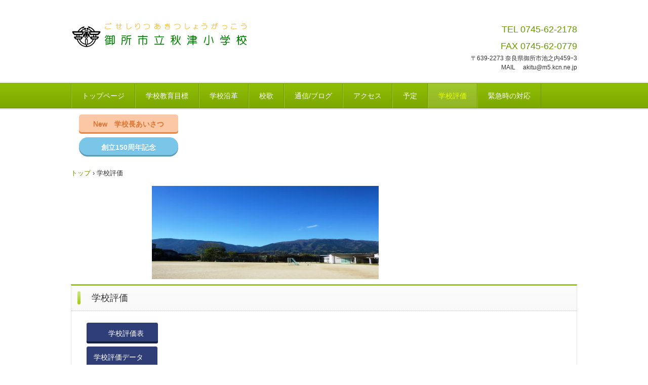

--- FILE ---
content_type: text/html
request_url: http://akitsu-eschool.ed.jp/hyouka.html
body_size: 4625
content:
<!DOCTYPE html>
<html lang="ja">
<head>
<meta charset="UTF-8">
<meta name="viewport" content="width=device-width, initial-scale=1">
<title>学校評価 | 御所市立秋津小学校</title><!--[if lt IE 9]>
<script src="html5.js" type="text/javascript"></script>
<![endif]-->
<link rel="stylesheet" type="text/css" href="style.css"></head>
<body class="basic2" id="hpb-sp-20-0012-01">
<div id="page" class="site">
<header id="masthead" class="site-header sp-part-top sp-header2" role="banner">
<div id="masthead-inner" class="sp-part-top sp-header-inner">
<div id="sp-site-branding2-1" class="sp-part-top sp-site-branding2">
<h1 class="site-title sp-part-top sp-site-title" id=""><a href="index.html">御所市立秋津小学校</a></h1>
<h2 class="site-description sp-part-top sp-catchphrase" id="">　　</h2>
<div class="extra sp-part-top sp-site-branding-extra" id="sp-site-branding-extra-1">
<p class="tel paragraph" style="text-align : right;"><span class="character" style="font-size : 1.8rem;">TEL 0745-62-2178</span></p>
<p class="tel paragraph" style="text-align : right;"><span class="character" style="font-size : 1.8rem;">FAX 0745-62-0779</span></p>
<p class="address paragraph">〒639-2273 奈良県御所市池之内459ｰ3</p>
<p class="address paragraph">MAIL 　akitu@m5.kcn.ne.jp</p></div></div>
<nav id="sp-site-navigation-1" class="navigation-main button-menu sp-part-top sp-site-navigation horizontal" role="navigation">
<h1 class="menu-toggle">メニュー</h1>
<div class="screen-reader-text skip-link"><a title="コンテンツへスキップ" href="#content">コンテンツへスキップ</a></div>
<ul id="menu-mainnav">
  <li class="menu-item"><a href="index.html">トップページ</a>
  <li class="menu-item"><a href="gakkokukyouikumokuhyou.html">学校教育目標</a>
  <li class="menu-item"><a href="enkaku.html">学校沿革</a>
  <li class="menu-item"><a href="kouka.html">校歌</a>
  <li class="menu-item"><a href="tuusinn.html">通信/ブログ</a>
  <li class="menu-item"><a href="access.html">アクセス</a>
  <li class="menu-item"><a href="yotei.html">予定</a>
  <li class="menu-item current_page_item"><a href="hyouka.html">学校評価</a>
  <li class="menu-item"><a href="kinkyuu.html">緊急時の対応</a></ul></nav><a style="display: block"><img id="sp-image-1" src="img/kousyasyasinn/top.jpg" class="sp-part-top sp-image"></a>
<div id="sp-button-1" class="sp-part-top sp-button"><a href="img/file1.pdf" target="_blank">New　学校長あいさつ</a></div>
<div id="sp-button-3" class="sp-part-top sp-button"><a href="img/yotei/150kinen.pdf" target="_blank">創立150周年記念</a></div></div></header>
<div id="main" class="site-main sp-part-top sp-main">
<div id="contenthead" class="sp-part-top sp-content-header">
<div id="breadcrumb-list" class="sp-part-top sp-bread-crumb">
<div><a href="index.html">トップ</a></div>
<div>›</div>
<div>学校評価</div></div></div>
<div id="main-inner">
<div id="primary" class="content-area">
<div id="content" class="site-content sp-part-top sp-content page-policy3" role="main"><a style="display: block"><img id="sp-image-9" src="img/kousyasyasinn/kousya/P24.JPG" class="sp-part-top sp-image"></a>
<header id="sp-page-title-7" class="entry-header sp-part-top sp-page-title">
<h1 class="entry-title">学校評価</h1></header>
<article>
<div id="page-content" class="sp-part-top sp-block-container">
<div id="sp-button-11" class="sp-part-top sp-button"><a target="_blank" href="img/file5.pdf">　学校評価表</a></div>
<div id="sp-button-12" class="sp-part-top sp-button"><a href="img/file6.pdf" target="_blank">学校評価データ　</a></div>
<div id="sp-button-13" class="sp-part-top sp-button"><a href="img/file7.pdf" target="_blank">考 察</a></div>
<h3 class="paragraph"> </h3></div></article></div></div></div></div>
<footer id="colophon" class="site-footer sp-part-top sp-footer2" role="contentinfo">
<div id="colophon-inner" class="sp-part-top sp-footer-inner">
<nav id="sp-site-navigation-2" class="navigation-main sp-part-top sp-site-navigation minimal" role="navigation">
<h1 class="menu-toggle">メニュー</h1>
<div class="screen-reader-text skip-link"><a title="コンテンツへスキップ" href="#content">コンテンツへスキップ</a></div>
<ul id="menu-mainnav">
  <li class="menu-item"><a href="privacy.html">プライバシーポリシー</a>
  <li class="menu-item"><a href="ijime.html">いじめ防止基本方針</a></ul></nav></div></footer></div><script type="text/javascript" src="navigation.js"></script></body></html>